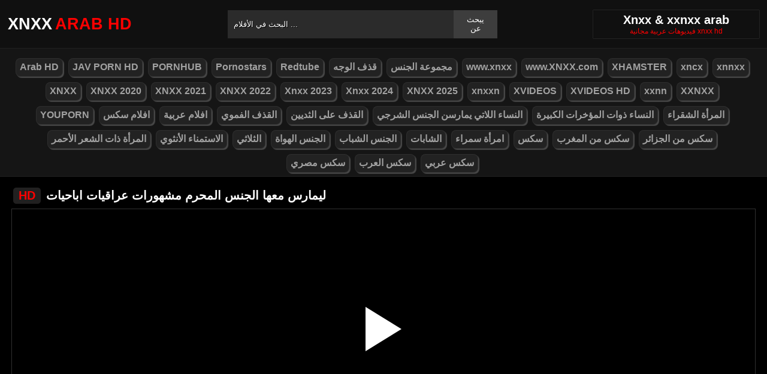

--- FILE ---
content_type: text/html; charset=UTF-8
request_url: https://xnxx1xvideo.com/video/10144
body_size: 6776
content:
<!DOCTYPE html><html lang="ar"><head><meta http-equiv="Content-Type" content="text/html; charset=utf-8"><meta http-equiv="Content-Language" content="ro-RO"><meta name="google" content="notranslate"><meta name="viewport" content="width=device-width, initial-scale=1"><meta name="theme-color" content="#272822"><link rel="canonical" href="https://xnxx1xvideo.com/video/10144"><link rel="sitemap" type="application/xml" href="https://xnxx1xvideo.com/sitemap.xml" title="Sitemap"><meta name="robots" content="index, follow"><meta property="og:video" content="https://descarca.info/preview/xvideos/51421413.mp4"/><meta name="description" content="ليمارس معها الجنس المحرم مشهورات عراقيات اباحيات XNXX الأفلام الإباحية وأفلام XXX على الإنترنت عالية الدقة مجانًا"><title>ليمارس معها الجنس المحرم مشهورات عراقيات اباحيات</title><style type="text/css" media="all"> body{margin:0;font-size:12px;font-family:Arial, Helvetica, sans-serif;text-align:center;color:#929292;background:#000}h1, h2, ul, ul li{margin:0;padding:0}h1{font-size:20px;color:#fff}h2{font-size:19px;color:#fff}iframe{border:0}ul li{list-style:none}a{color:#a1a1a1;text-decoration:none}a img{border:0}::placeholder{color:white;opacity:1}:-ms-input-placeholder{color:white}::-ms-input-placeholder{color:white}:focus{outline:0}*{-webkit-box-sizing:border-box;-moz-box-sizing:border-box;box-sizing:border-box}.clear{clear:both}.top{background:#101010}.header{width:100%;max-width:1254px;height:80px;margin:auto;text-align:left;background:0 0;display:flex;-webkit-box-align:center;align-items:center}.header .logo{margin-right:10px;display:block;text-decoration:none;font-size:27px;text-transform:uppercase;color:#fff;font-weight:600}.header .logo b{color:#ff0000;font-weight:600;margin-left:5px}.header form{width:450px;height:47px;background:#2b2b2b;margin:auto;display:flex}.header form input{width:100%;height:47px;border:0;padding:0;padding-left:10px;background:transparent;color:#fff;text-shadow:1px 1px #000;line-height:29px}.header form button{height:47px;border:0;background:#3d3d3d;color:#fff;cursor:pointer;padding:0 15px}.header .txt{margin-left:10px;text-align:center;border:#202020;box-shadow:0px 0px 1px rgba(255, 255, 255, 0.48);padding:5px 4%;white-space:nowrap}.header .txt p{margin:0;color:#ff0000}.header .mn{display:none}.header .mn i{width:30px;height:3px;background:#fff;margin:7px 0;display:block;border-radius:5px}.header .mn i:first-child{margin-top:0}.header .mn i:last-child{margin-bottom:0}.header .sc{display:none}.header .sc img{filter:invert(1);width:27px;display:block}.videos{display:flex;flex-wrap:wrap}.videos .post{flex:0 calc(20% - 6px);width:100%;margin:0 3px}.posts1 .post{height:193px;margin-bottom:12px;box-shadow:0px 0px 0 1px #202020}.posts1 .post:hover{box-shadow:0px 0px 0 1px #ff0000}.posts1 .post a{display:block;width:100%;color:#929292;text-decoration:none;overflow:hidden;text-overflow:ellipsis;line-height:1}.posts1 .post a img{width:100%;display:block;height:155px;border-radius:6px;border:2px solid #000}.posts1{display:block}.posts1 .post-date{margin:6px 4px 4px 0;float:left}.posts1 .post-title{padding:2px;font-size:14px;display:block;height:38px;width:100%;overflow:hidden;color:#ff0000}.posts1 .post-title:hover{color:#fff}.posts1 .titlu{width:100%;margin-top:10px;padding:5px 0;color:#fff;border-bottom:solid 1px #303030}.posts1 .titlu .hd{padding:2px 9px;margin:3px;color:#ff0000;border-radius:5px;background:#212020;display:inline-block}.posts1 .titlu1{width:100%;margin:10px 0;color:#a0a0a0;text-transform:uppercase;background:#222;text-align:center;padding:6px}.posts1 .titlu1 b{color:#ff0000}.video_block{display:block;width:100%}.video-player{width:100%;display:block;height:auto;border-left:solid 1px #303030;border-right:solid 1px #303030;border-bottom:solid 1px #303030;position:relative}.video-player iframe{display:block;width:100%;max-width:700px;margin:auto;height:400px}.video-player video{display:block;width:100%;max-width:700px;margin:auto;height:400px}#play{border:0;background:transparent;box-sizing:border-box;width:0;height:74px;border-color:transparent transparent transparent #fff;transition:100ms all ease;border-style:solid;border-width:37px 0 37px 60px;position:absolute;left:50%;top:50%;transform:translateY(-50%) translateX(-50%)}.descriere{display:block;width:100%;background:#151515;padding:1px 10px;font-size:16px;margin-bottom:15px}.descriere .pd{display:block;width:100%;margin:10px 0}.descriere .pd a{padding:4px 8px;display:inline-block;border-radius:5px;background:#000;color:#fff;margin-bottom:4px;font-weight:600}.descriere .pd a:hover{background:#ff0000}.alert{display:block;margin:20px 0;background:#151515;padding:15px 5px;font-size:16px;color:#fff}.srec{display:block;width:97%;max-width:1254px;margin:20px 0;text-align:center}.srec b{display:block;font-size:21px}.srec div{margin-top:10px}.srec div a{display:inline-block}.paginator{display:flex;width:97%;max-width:1254px;margin:20px 0;text-align:center}.paginator span, .paginator a{display:inline-block;margin:2px 2px 2px 0;padding:16px 20px 15px;text-decoration:none;width:auto;color:#fff;background:#151515;border:solid 1px #202020;border-radius:5px}.scrollableContainer{margin:auto}.paginator a:hover{color:#fff;background:#ff0000}.paginator .current{padding:16px 20px 15px;background:#ff0000;color:#fff;border-radius:5px}@media screen and (max-width:1268px){.videos .post{flex:0 calc(25% - 6px)}}@media screen and (max-width:1014px){.videos .post{flex:0 calc(33.33% - 6px)}}@media screen and (max-width:760px){.videos .post{flex:0 calc(50% - 6px)}.posts1 .post{height:auto}.posts1 .post a img{height:auto;max-height:190px}}@media screen and (max-width:750px){.header{background:#1e1e1e;padding:0 20px}.header .mn{display:block}.header .logo{margin:auto}.header form{display:none;position:absolute;top:80px;left:0px;right:0px;width:97%;max-width:1254px}.header .txt{display:none}.header .sc{display:block}.mbn{display:none}.posts1 .titlu1{margin-top:10px;border:0}.posts1 .titlu1 h2{font-size:16px}.posts1 .post-title{font-size:18px}.video-player iframe{height:350px}.video-player video{height:350px}}@media screen and (max-width:507px){.videos .post{flex:0 100%;margin-left:0;margin-right:0}.posts1 .post a img{height:auto;max-height:230px}.video-player iframe{height:250px}.video-player video{height:250px}}.search_blockm{display:none}.mbn{background:#151515;border-bottom:solid 1px #202020;border-top:solid 1px #202020}.main{width:97%;max-width:1254px;margin:auto;text-align:left}.content{width:100%}.footer{width:100%;margin:20px auto 0 auto;background:#131313;border-top:solid 1px #202020;display:inline-block}.footer .footer-links{width:97%;max-width:1254px;text-align:right;margin:auto}.footer-links img{padding-right:3px;vertical-align:bottom}.footer .footer-links ul{text-align:center}.footer .footer-links ul li{margin:10px 0 15px 0;display:inline-block}.footer p{text-align:center}.footer a{text-decoration:none;color:#ff0000;padding:4px;margin:2px;border-radius:5px;background:#232323;display:inline-block}.footer a:hover{color:#fff}.footer b{color:#ff0000}.navbar2{width:97%;max-width:1254px;display:block;position:relative;padding:4px;clear:both;background-color:#151515;margin:5px auto 0 auto}.navbar2 li{box-sizing:border-box;display:inline-block;padding:2px}.navbar2 a{text-shadow:none;padding:2px 6px;padding-bottom:3px;margin:5px 5px 4px 0;margin-bottom:0;box-shadow:2px 2px 1px #484848;color:#a1a1a1;background-color:#222;border-color:#d9d9d9;display:inline-block;font-weight:700;border:1px solid rgba(121, 121, 121, 0.14);font-size:16px;line-height:1.5;border-radius:8px}@media only screen and (max-width:750px){.search_blockm{background:#fff;box-shadow:0 1px 2px rgba(0, 0, 0, 0.1);-moz-box-sizing:border-box;box-sizing:border-box;border-radius:10px;float:none;margin-right:0;margin-top:3px;height:30px;margin-bottom:3px;width:100%;margin-left:0;z-index:2;border-top:0;border-left:0;box-shadow:none;display:inline-block}.search_blockm form{position:relative}.search_inp{color:#a1a1a1;font-size:17px;height:17px;font-weight:400;text-align:center;outline:medium none;vertical-align:middle;padding:10px 15px 5px 10px;border:0;width:84%;float:right;margin-right:10px}.search_btn{text-indent:-9999px;float:left;border:0 none;height:30px;outline:medium none;top:5px;width:53px;position:absolute;background:fff}}</style><link rel="shortcut icon" href="https://xnxx1xvideo.com/fav.png"></head><body><div class="top"><div class="header"><div class="mn"><i></i><i></i><i></i></div><a href="https://xnxx1xvideo.com" title="XNXX ARAB HD" class="logo">XNXX<b>ARAB HD</b></a><form method="post" action="https://xnxx1xvideo.com"><input type="text" name="k" placeholder="البحث في الأفلام ..." autocomplete="off"><button type="submit">يبحث عن</button></form><div class="txt"><h1>Xnxx & xxnxx arab</h1><p>فيديوهات عربية مجانية xnxx hd</p></div><div class="sc"><img src="[data-uri]" alt="ابحث عن الأفلام" width="27" height="27"></div></div></div><div class="mbn"><ul class="navbar2"><li><a href="https://xnxx1xvideo.com/category/arab-hd/" title="Arab HD"><i class="fas fa-folder-open"></i> Arab HD</a></li><li><a href="https://xnxx1xvideo.com/category/jav-porn-hd/" title="JAV PORN HD"><i class="fas fa-folder-open"></i> JAV PORN HD</a></li><li><a href="https://xnxx1xvideo.com/category/pornhub/" title="PORNHUB"><i class="fas fa-folder-open"></i> PORNHUB</a></li><li><a href="https://xnxx1xvideo.com/category/pornostars/" title="Pornostars"><i class="fas fa-folder-open"></i> Pornostars</a></li><li><a href="https://xnxx1xvideo.com/category/redtube/" title="Redtube"><i class="fas fa-folder-open"></i> Redtube</a></li><li><a href="https://xnxx1xvideo.com/category/قذف-الوجه/" title="قذف الوجه"><i class="fas fa-folder-open"></i> قذف الوجه</a></li><li><a href="https://xnxx1xvideo.com/category/مجموعة-الجنس/" title="مجموعة الجنس"><i class="fas fa-folder-open"></i> مجموعة الجنس</a></li><li><a href="https://xnxx1xvideo.com/category/wwwxnxx/" title="www.xnxx"><i class="fas fa-folder-open"></i> www.xnxx</a></li><li><a href="https://xnxx1xvideo.com/category/wwwxnxxcom/" title="www.XNXX.com"><i class="fas fa-folder-open"></i> www.XNXX.com</a></li><li><a href="https://xnxx1xvideo.com/category/xhamster/" title="XHAMSTER"><i class="fas fa-folder-open"></i> XHAMSTER</a></li><li><a href="https://xnxx1xvideo.com/category/xncx/" title="xncx"><i class="fas fa-folder-open"></i> xncx</a></li><li><a href="https://xnxx1xvideo.com/category/xnnxx/" title="xnnxx"><i class="fas fa-folder-open"></i> xnnxx</a></li><li><a href="https://xnxx1xvideo.com/category/xnxx/" title="XNXX"><i class="fas fa-folder-open"></i> XNXX</a></li><li><a href="https://xnxx1xvideo.com/category/xnxx-2020/" title="XNXX 2020"><i class="fas fa-folder-open"></i> XNXX 2020</a></li><li><a href="https://xnxx1xvideo.com/category/xnxx-2021/" title="XNXX 2021"><i class="fas fa-folder-open"></i> XNXX 2021</a></li><li><a href="https://xnxx1xvideo.com/category/xnxx-2022/" title="XNXX 2022"><i class="fas fa-folder-open"></i> XNXX 2022</a></li><li><a href="https://xnxx1xvideo.com/category/xnxx-2023/" title="Xnxx 2023"><i class="fas fa-folder-open"></i> Xnxx 2023</a></li><li><a href="https://xnxx1xvideo.com/category/xnxx-2024/" title="Xnxx 2024"><i class="fas fa-folder-open"></i> Xnxx 2024</a></li><li><a href="https://xnxx1xvideo.com/category/xnxx-2025/" title="XNXX 2025"><i class="fas fa-folder-open"></i> XNXX 2025</a></li><li><a href="https://xnxx1xvideo.com/category/xnxxn/" title="xnxxn"><i class="fas fa-folder-open"></i> xnxxn</a></li><li><a href="https://xnxx1xvideo.com/category/xvideos/" title="XVIDEOS"><i class="fas fa-folder-open"></i> XVIDEOS</a></li><li><a href="https://xnxx1xvideo.com/category/xvideos-hd/" title="XVIDEOS HD"><i class="fas fa-folder-open"></i> XVIDEOS HD</a></li><li><a href="https://xnxx1xvideo.com/category/xxnn/" title="xxnn"><i class="fas fa-folder-open"></i> xxnn</a></li><li><a href="https://xnxx1xvideo.com/category/xxnxx/" title="XXNXX"><i class="fas fa-folder-open"></i> XXNXX</a></li><li><a href="https://xnxx1xvideo.com/category/youporn/" title="YOUPORN"><i class="fas fa-folder-open"></i> YOUPORN</a></li><li><a href="https://xnxx1xvideo.com/category/افلام-سكس/" title="افلام سكس"><i class="fas fa-folder-open"></i> افلام سكس</a></li><li><a href="https://xnxx1xvideo.com/category/افلام-عربية/" title="افلام عربية"><i class="fas fa-folder-open"></i> افلام عربية</a></li><li><a href="https://xnxx1xvideo.com/category/القذف-الفموي/" title="القذف الفموي"><i class="fas fa-folder-open"></i> القذف الفموي</a></li><li><a href="https://xnxx1xvideo.com/category/القذف-على-الثديين/" title="القذف على الثديين"><i class="fas fa-folder-open"></i> القذف على الثديين</a></li><li><a href="https://xnxx1xvideo.com/category/النساء-اللاتي-يمارسن-الجنس-الشرجي/" title="النساء اللاتي يمارسن الجنس الشرجي"><i class="fas fa-folder-open"></i> النساء اللاتي يمارسن الجنس الشرجي</a></li><li><a href="https://xnxx1xvideo.com/category/النساء-ذوات-المؤخرات-الكبيرة/" title="النساء ذوات المؤخرات الكبيرة"><i class="fas fa-folder-open"></i> النساء ذوات المؤخرات الكبيرة</a></li><li><a href="https://xnxx1xvideo.com/category/المرأة-الشقراء/" title="المرأة الشقراء"><i class="fas fa-folder-open"></i> المرأة الشقراء</a></li><li><a href="https://xnxx1xvideo.com/category/المرأة-ذات-الشعر-الأحمر/" title="المرأة ذات الشعر الأحمر"><i class="fas fa-folder-open"></i> المرأة ذات الشعر الأحمر</a></li><li><a href="https://xnxx1xvideo.com/category/الاستمناء-الأنثوي/" title="الاستمناء الأنثوي"><i class="fas fa-folder-open"></i> الاستمناء الأنثوي</a></li><li><a href="https://xnxx1xvideo.com/category/الثلاثي/" title="الثلاثي"><i class="fas fa-folder-open"></i> الثلاثي</a></li><li><a href="https://xnxx1xvideo.com/category/الجنس-الهواة/" title="الجنس الهواة"><i class="fas fa-folder-open"></i> الجنس الهواة</a></li><li><a href="https://xnxx1xvideo.com/category/الجنس-الشباب/" title="الجنس الشباب"><i class="fas fa-folder-open"></i> الجنس الشباب</a></li><li><a href="https://xnxx1xvideo.com/category/الشابات/" title="الشابات"><i class="fas fa-folder-open"></i> الشابات</a></li><li><a href="https://xnxx1xvideo.com/category/امرأة-سمراء/" title="امرأة سمراء"><i class="fas fa-folder-open"></i> امرأة سمراء</a></li><li><a href="https://xnxx1xvideo.com/category/سكس/" title="سكس"><i class="fas fa-folder-open"></i> سكس</a></li><li><a href="https://xnxx1xvideo.com/category/سكس-من-المغرب/" title="سكس من المغرب"><i class="fas fa-folder-open"></i> سكس من المغرب</a></li><li><a href="https://xnxx1xvideo.com/category/سكس-من-الجزائر/" title="سكس من الجزائر"><i class="fas fa-folder-open"></i> سكس من الجزائر</a></li><li><a href="https://xnxx1xvideo.com/category/سكس-مصري/" title="سكس مصري"><i class="fas fa-folder-open"></i> سكس مصري</a></li><li><a href="https://xnxx1xvideo.com/category/سكس-العرب/" title="سكس العرب"><i class="fas fa-folder-open"></i> سكس العرب</a></li><li><a href="https://xnxx1xvideo.com/category/سكس-عربي/" title="سكس عربي"><i class="fas fa-folder-open"></i> سكس عربي</a></li></ul></div><div class="main"><div class="posts1"><div class="titlu"><h1><span class="hd">HD</span> ليمارس معها الجنس المحرم مشهورات عراقيات اباحيات</h1></div><div class="video_block"><div class="video-player"><video id="myv" preload=none onclick="kk()"></video> <div id="play" onclick="kk()"></div> <script>var vid = document.getElementById("myv");function setPlayer(dataVideo){vid.src = dataVideo.video;vid.removeAttribute("onclick");vid.play();}function kk(){var getVID = function(url, callback) {document.getElementById("play").style.display = "none";var vid = new XMLHttpRequest();vid.open("GET", url, true);vid.responseType = "json";vid.onload = function() {callback(null, vid.response);};vid.send();};getVID("https://descarca.info/vid2.php?id=51421413&site=xvideos&v=1f6392dbbcc0294f55782413d909a27d", function(err, data) {setPlayer(data);vid.setAttribute("controls", "controls")});}</script></div><div class="descriere"><div class="pd">تاريخ الإضافة: 3 سنين مضت, الوقت: 00:11:56 min, الآراء: 820</div><div class="pd">فئات: <a href="https://xnxx1xvideo.com/category/xnnxx/" title="xnnxx" rel="tag"> xnnxx</a></div><div class="pd">العلامات: <a href="https://xnxx1xvideo.com/search/ليمارس" title="ليمارس" rel="tag"> ليمارس</a> <a href="https://xnxx1xvideo.com/search/معها" title="معها" rel="tag"> معها</a> <a href="https://xnxx1xvideo.com/search/الجنس" title="الجنس" rel="tag"> الجنس</a> <a href="https://xnxx1xvideo.com/search/المحرم" title="المحرم" rel="tag"> المحرم</a> <a href="https://xnxx1xvideo.com/search/مشهورات" title="مشهورات" rel="tag"> مشهورات</a> <a href="https://xnxx1xvideo.com/search/عراقيات" title="عراقيات" rel="tag"> عراقيات</a> <a href="https://xnxx1xvideo.com/search/اباحيات" title="اباحيات" rel="tag"> اباحيات</a></div></div></div><div class="videos"><div class="post"><div class="thumb"><a href="https://xnxx1xvideo.com/video/7525" title="الزوج الشاذ ينتاك هو وزوجته الناضجه من حبيبها"><img src="/media/63193435c6895.jpg" width="300" height="170" alt="الزوج الشاذ ينتاك هو وزوجته الناضجه من حبيبها"></a></div><a href="https://xnxx1xvideo.com/video/7525" class="post-title">الزوج الشاذ ينتاك هو وزوجته الناضجه من حبيبها</a></div><div class="post"><div class="thumb"><a href="https://xnxx1xvideo.com/video/10179" title="مصري وشتيمه وكلام بهيج يضع اصبعه في المهبل"><img src="/media/6488de9211bee.webp" width="300" height="170" alt="مصري وشتيمه وكلام بهيج يضع اصبعه في المهبل"></a></div><a href="https://xnxx1xvideo.com/video/10179" class="post-title">مصري وشتيمه وكلام بهيج يضع اصبعه في المهبل</a></div><div class="post"><div class="thumb"><a href="https://xnxx1xvideo.com/video/2825" title="سكس حصان ينيك واحد مراهق مصري مع امه"><img src="/media/6171d30fac63f.jpg" width="300" height="170" alt="سكس حصان ينيك واحد مراهق مصري مع امه"></a></div><a href="https://xnxx1xvideo.com/video/2825" class="post-title">سكس حصان ينيك واحد مراهق مصري مع امه</a></div><div class="post"><div class="thumb"><a href="https://xnxx1xvideo.com/video/7510" title="الجسم الجميل سعودي مع سواق"><img src="/media/63193331cd1c3.jpg" width="300" height="170" alt="الجسم الجميل سعودي مع سواق"></a></div><a href="https://xnxx1xvideo.com/video/7510" class="post-title">الجسم الجميل سعودي مع سواق</a></div><div class="post"><div class="thumb"><a href="https://xnxx1xvideo.com/video/10244" title="كلام جنسي مصري سكس الخد مه ضرب وتعذيب"><img src="/media/64902d2ddd2ac.webp" width="300" height="170" alt="كلام جنسي مصري سكس الخد مه ضرب وتعذيب"></a></div><a href="https://xnxx1xvideo.com/video/10244" class="post-title">كلام جنسي مصري سكس الخد مه ضرب وتعذيب</a></div><div class="post"><div class="thumb"><a href="https://xnxx1xvideo.com/video/3502" title="فتاة تمارس الجنس مع حمار تحدي فيفا نزع الملابس"><img src="/media/6191484a2c5bd.jpg" width="300" height="170" alt="فتاة تمارس الجنس مع حمار تحدي فيفا نزع الملابس"></a></div><a href="https://xnxx1xvideo.com/video/3502" class="post-title">فتاة تمارس الجنس مع حمار تحدي فيفا نزع الملابس</a></div><div class="post"><div class="thumb"><a href="https://xnxx1xvideo.com/video/6384" title="وصاحبتهنيك ام صاحبته اخ بيضرب عشره واختو تتخل عليا"><img src="/media/6294149f4c8cb.jpg" width="300" height="170" alt="وصاحبتهنيك ام صاحبته اخ بيضرب عشره واختو تتخل عليا"></a></div><a href="https://xnxx1xvideo.com/video/6384" class="post-title">وصاحبتهنيك ام صاحبته اخ بيضرب عشره واختو تتخل عليا</a></div><div class="post"><div class="thumb"><a href="https://xnxx1xvideo.com/video/3070" title="الخيانة الزوجية كبيرات السن"><img src="/media/617f2e3d43768.jpg" width="300" height="170" alt="الخيانة الزوجية كبيرات السن"></a></div><a href="https://xnxx1xvideo.com/video/3070" class="post-title">الخيانة الزوجية كبيرات السن</a></div><div class="post"><div class="thumb"><a href="https://xnxx1xvideo.com/video/1895" title="طبيب يمارس الجنس مع التمريض"><img src="/media/60db9fd595f5e.jpg" width="300" height="170" alt="طبيب يمارس الجنس مع التمريض"></a></div><a href="https://xnxx1xvideo.com/video/1895" class="post-title">طبيب يمارس الجنس مع التمريض</a></div><div class="post"><div class="thumb"><a href="https://xnxx1xvideo.com/video/6596" title="ام معا ابنا في مطبخ رقص سكسي مع نيك اجنبي"><img src="/media/62b2710f7c858.jpg" width="300" height="170" alt="ام معا ابنا في مطبخ رقص سكسي مع نيك اجنبي"></a></div><a href="https://xnxx1xvideo.com/video/6596" class="post-title">ام معا ابنا في مطبخ رقص سكسي مع نيك اجنبي</a></div><div class="post"><div class="thumb"><a href="https://xnxx1xvideo.com/video/3171" title="ونيك ونيك في الطلة مرت ابيه مترجم"><img src="/media/61813e560a727.jpg" width="300" height="170" alt="ونيك ونيك في الطلة مرت ابيه مترجم"></a></div><a href="https://xnxx1xvideo.com/video/3171" class="post-title">ونيك ونيك في الطلة مرت ابيه مترجم</a></div><div class="post"><div class="thumb"><a href="https://xnxx1xvideo.com/video/9805" title="المرأة الناضجة على استعداد لمضاجعتك حتى يستسلم قضيبك ولا يستيقظ لمدة يومين"><img src="/media/6448618ac453c.webp" width="300" height="170" alt="المرأة الناضجة على استعداد لمضاجعتك حتى يستسلم قضيبك ولا يستيقظ لمدة يومين"></a></div><a href="https://xnxx1xvideo.com/video/9805" class="post-title">المرأة الناضجة على استعداد لمضاجعتك حتى يستسلم قضيبك ولا يستيقظ لمدة يومين</a></div><div class="post"><div class="thumb"><a href="https://xnxx1xvideo.com/video/10996" title="طالبة ثانوية تمارس الحب بقوى مع صديقها"><img src="/media/64fe3c7996717.webp" width="300" height="170" alt="طالبة ثانوية تمارس الحب بقوى مع صديقها"></a></div><a href="https://xnxx1xvideo.com/video/10996" class="post-title">طالبة ثانوية تمارس الحب بقوى مع صديقها</a></div><div class="post"><div class="thumb"><a href="https://xnxx1xvideo.com/video/759" title="الجنس في الغابة مع عاهرة يجعل الصور بعد اللعنة الحمار"><img src="/media/605f5621a8593.jpg" width="300" height="170" alt="الجنس في الغابة مع عاهرة يجعل الصور بعد اللعنة الحمار"></a></div><a href="https://xnxx1xvideo.com/video/759" class="post-title">الجنس في الغابة مع عاهرة يجعل الصور بعد اللعنة الحمار</a></div><div class="post"><div class="thumb"><a href="https://xnxx1xvideo.com/video/4068" title="تجسس على اخي ينيك أختي مترجم عربي"><img src="/media/61b4015ae9227.jpg" width="300" height="170" alt="تجسس على اخي ينيك أختي مترجم عربي"></a></div><a href="https://xnxx1xvideo.com/video/4068" class="post-title">تجسس على اخي ينيك أختي مترجم عربي</a></div></div></div></div><div class="footer"><center><p>أفضل أفلام عربية XNXX و XNXX 2024 و XXNX مجاني و Tube WWW.XNXX.COM Arabia و XNXX COM و XVIDEOS</p><p>أفضل مقاطع فيديو xnxx وأحدث xxnx عربي وإباحي www.xnxx.com مجانًا فقط هنا!</p></center><div class="footer-links"><ul><li><p><b>&copy; 2026 XNXX1XVIDEO.com - HD www.XNXX.com</b></p></li></ul></div></div><script>document.getElementsByClassName("mn")[0].onclick = function(){var z = document.getElementsByClassName("mbn")[0];if (z.style.display == 'none' || !z.getAttribute("style")) {z.style.display = 'block';} else {z.style.display = 'none';}};document.getElementsByClassName("sc")[0].onclick = function(){var z = document.getElementsByClassName("header")[0].getElementsByTagName("FORM")[0];if (z.style.display == 'none' || !z.getAttribute("style")) {z.style.display = 'flex';} else {z.style.display = 'none';}};</script><script>setTimeout(function(){var y=document.createElement("img");y.src="https://mc.yandex.ru/watch/74417137";y.alt = "";y.style="position:absolute;left:-9444px;width:0;height:0";document.body.appendChild(y);}, 1000);</script><script defer src="https://static.cloudflareinsights.com/beacon.min.js/vcd15cbe7772f49c399c6a5babf22c1241717689176015" integrity="sha512-ZpsOmlRQV6y907TI0dKBHq9Md29nnaEIPlkf84rnaERnq6zvWvPUqr2ft8M1aS28oN72PdrCzSjY4U6VaAw1EQ==" data-cf-beacon='{"version":"2024.11.0","token":"c7eb93e814e74324b1ddd87fb76084e8","r":1,"server_timing":{"name":{"cfCacheStatus":true,"cfEdge":true,"cfExtPri":true,"cfL4":true,"cfOrigin":true,"cfSpeedBrain":true},"location_startswith":null}}' crossorigin="anonymous"></script>
</body></html>